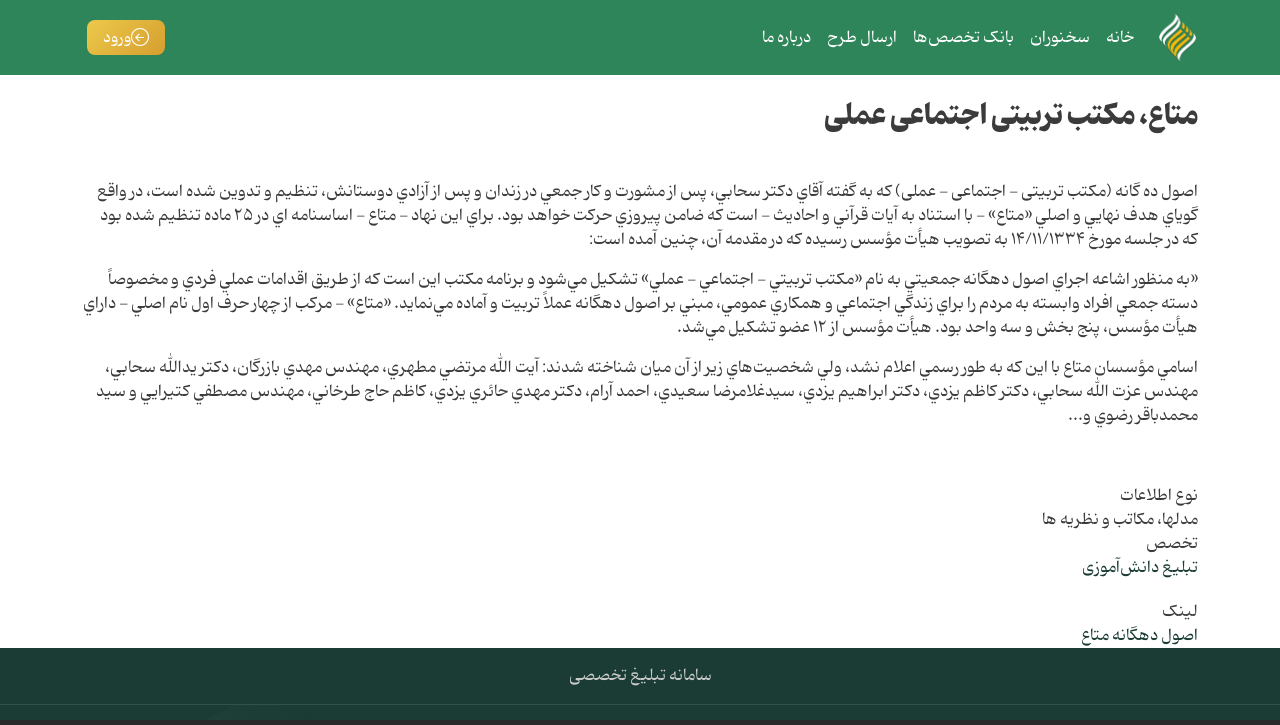

--- FILE ---
content_type: text/html; charset=UTF-8
request_url: https://roshd.balagh.ir/node/3627
body_size: 4162
content:
<!DOCTYPE html>
<html lang="fa" dir="rtl">
  <head>
    <meta charset="utf-8" />
<meta name="Generator" content="Drupal 10 (https://www.drupal.org)" />
<meta name="MobileOptimized" content="width" />
<meta name="HandheldFriendly" content="true" />
<meta name="viewport" content="width=device-width, initial-scale=1, shrink-to-fit=no" />
<meta http-equiv="x-ua-compatible" content="ie=edge" />
<link rel="icon" href="/sites/default/files/logo_0_0.png" type="image/png" />
<link rel="canonical" href="https://roshd.balagh.ir/node/3627" />
<link rel="shortlink" href="https://roshd.balagh.ir/node/3627" />

    <title>متاع، مکتب تربیتی اجتماعی عملی | رشد</title>
    <link rel="stylesheet" media="all" href="/sites/default/files/css/css_JC4lRmTfAh0QTyOrDBF20ZVhanbBbNxxD84i3iPbbXY.css?delta=0&amp;language=fa&amp;theme=gazal&amp;include=eJyFjjkOwzAMwD5k108yZFdVBegIInlIXp9OQdGlK8mBwz0jd9gaiQ-QGnkIG5VxC1Yg7C9Z_PyiihEfHl2Y3lmm79im6-aGlvG4w1oVbfXpstTib6fAVghOkN-hOCJR24DAC4ADR0g" />
<link rel="stylesheet" media="all" href="/sites/default/files/css/css__u-MNK2f2mDvqJBXKobCLy4NuJ4gOLzIaOP4dOas0fw.css?delta=1&amp;language=fa&amp;theme=gazal&amp;include=eJyFjjkOwzAMwD5k108yZFdVBegIInlIXp9OQdGlK8mBwz0jd9gaiQ-QGnkIG5VxC1Yg7C9Z_PyiihEfHl2Y3lmm79im6-aGlvG4w1oVbfXpstTib6fAVghOkN-hOCJR24DAC4ADR0g" />
<link rel="stylesheet" media="print" href="/sites/default/files/css/css_wUj9SCizMjdQePPwqKD66K9L-3x4LHO1dY8bFwYLXXc.css?delta=2&amp;language=fa&amp;theme=gazal&amp;include=eJyFjjkOwzAMwD5k108yZFdVBegIInlIXp9OQdGlK8mBwz0jd9gaiQ-QGnkIG5VxC1Yg7C9Z_PyiihEfHl2Y3lmm79im6-aGlvG4w1oVbfXpstTib6fAVghOkN-hOCJR24DAC4ADR0g" />

    
  </head>
  <body class="layout-no-sidebars page-node-3627 path-node node--type-takhasos">
    <a href="#main-content" class="visually-hidden-focusable">
      رفتن به محتوای اصلی
    </a>
    
      <div class="dialog-off-canvas-main-canvas" data-off-canvas-main-canvas>
    
<div id="page-wrapper">
  <div id="page">
                <header id="header" class="header" role="banner" aria-label="Site header">
  <nav class="navbar navbar-dark bg-primary navbar-expand-lg" id="navbar-main">
          <div class="container">
    
            <a href="/" title="خانه" rel="home" class="navbar-brand">
              <img src="/sites/default/files/logo_1.png" alt="خانه" class="img-fluid d-inline-block align-top" />
            
    </a>
    


          <button class="navbar-toggler collapsed" type="button"
              data-bs-toggle="collapse"
              data-bs-target="#CollapsingNavbar"
              aria-controls="CollapsingNavbar"
              aria-expanded="false"
              aria-label="Toggle navigation">
        <span class="navbar-toggler-icon"></span>
      </button>

      <div class="collapse navbar-collapse justify-content-end collapse navbar-collapse" id="CollapsingNavbar">
        
        <div class="w-100 d-flex flex-column flex-md-row align-items-start align-items-md-center">
                      <div class="form-inline navbar-form order-2 order-md-2 ms-md-auto mt-2 mt-md-0">
                <section class="row region region-header-form">
    <nav role="navigation" aria-labelledby="block-gazal-account-menu-menu" id="block-gazal-account-menu" class="block block-menu navigation menu--account">
            
  <h2 class="visually-hidden" id="block-gazal-account-menu-menu">User account menu</h2>
  

        
              <ul class="clearfix nav flex-row" data-component-id="bootstrap:menu_columns">
                    <li class="nav-item">
                <a href="/user/login" class="nav-link nav-link--user-login" data-drupal-link-system-path="user/login">ورود</a>
              </li>
        </ul>
  



  </nav>

  </section>

            </div>
          
                      <div class="primary-menu order-1 order-md-1">
                <nav role="navigation" aria-labelledby="block-gazal-main-menu-menu" id="block-gazal-main-menu" class="block block-menu navigation menu--main">
            
  <h2 class="visually-hidden" id="block-gazal-main-menu-menu">Main navigation</h2>
  

        
              <ul class="clearfix nav navbar-nav" data-component-id="bootstrap:menu_main">
                    <li class="nav-item">
                          <a href="/" class="nav-link nav-link--" data-drupal-link-system-path="&lt;front&gt;">خانه</a>
              </li>
                <li class="nav-item">
                          <a href="/sokhanvar" class="nav-link nav-link--sokhanvar" data-drupal-link-system-path="sokhanvar">سخنوران</a>
              </li>
                <li class="nav-item">
                          <a href="/takhasos?tid=29" class="nav-link nav-link--takhasostid29" data-drupal-link-query="{&quot;tid&quot;:&quot;29&quot;}" data-drupal-link-system-path="takhasos">بانک تخصص‌ها</a>
              </li>
                <li class="nav-item">
                          <a href="/content/3799" class="nav-link nav-link--content-3799" data-drupal-link-system-path="node/3799">ارسال طرح</a>
              </li>
                <li class="nav-item">
                          <a href="/content/3733" class="nav-link nav-link--content-3733" data-drupal-link-system-path="node/3733">درباره ما</a>
              </li>
        </ul>
  



  </nav>


            </div>
                  </div>

              </div>
    
    
          </div>
      </nav>
</header>

                    <div class="highlighted">
        <aside class="container section clearfix" role="complementary">
            <div data-drupal-messages-fallback class="hidden"></div>


        </aside>
      </div>
            <div id="main-wrapper" class="layout-main-wrapper clearfix">
              <div id="main" class="container">
          
          <div class="row row-offcanvas row-offcanvas-left clearfix">
              <main class="main-content col" id="content" role="main">
                <section class="section">
                  <a href="#main-content" id="main-content" tabindex="-1"></a>
                    <div id="block-gazal-page-title" class="block block-core block-page-title-block">
  
    
      <div class="content">
      
  <h1 class="title"><span class="field field--name-title field--type-string field--label-hidden">متاع، مکتب تربیتی اجتماعی عملی</span>
</h1>


    </div>
  </div>
<div id="block-gazal-content" class="block block-system block-system-main-block">
  
    
      <div class="content">
      
<article data-history-node-id="3627" class="takhasos full clearfix">

  
    

  

  <div class="content">
    


            <div class="clearfix text-formatted field field--name-body field--type-text-with-summary field--label-hidden field__item"><p>&nbsp;</p>

<p>اصول ده گانه (مکتب تربیتی - اجتماعی - عملی) که به گفته آقاي دکتر سحابي، پس از مشورت و کار جمعي در زندان و پس از آزادي دوستانش، تنظيم و تدوين شده است، در واقع گوياي هدف نهايي و اصلي «متاع» - با استناد به آيات قرآني و احاديث - است که ضامن پيروزي حرکت خواهد بود. براي اين نهاد - متاع - اساسنامه اي در ۲۵ ماده تنظيم شده بود که در جلسه مورخ ۱۴/۱۱/۱۳۳۴ به تصويب هيأت مؤسس رسيده که در مقدمه آن، چنين آمده است:</p>

<p>«به منظور اشاعه اجراي اصول دهگانه جمعيتي به نام «مکتب تربيتي - اجتماعي - عملي» تشکيل مي‌شود و برنامه مکتب اين است که از طريق اقدامات عملي فردي و مخصوصاً دسته جمعي افراد وابسته به مردم را براي زندگي اجتماعي و همکاري عمومي، مبني بر اصول دهگانه عملاً تربيت و آماده مي‌نمايد. «متاع» - مرکب از چهار حرف اول نام اصلي - داراي هيأت مؤسس، پنج بخش و سه واحد بود. هيأت مؤسس از ۱۲ عضو تشکيل مي‌شد.</p>

<p>اسامي مؤسسان متاع با اين که به طور رسمي اعلام نشد، ولي شخصيت‌هاي زير از آن ميان شناخته شدند: آيت الله مرتضي مطهري، مهندس مهدي بازرگان، دکتر يدالله سحابي، مهندس عزت الله سحابي، دکتر کاظم يزدي، دکتر ابراهيم يزدي، سيدغلامرضا سعيدي، احمد آرام، دکتر مهدي حائري يزدي، کاظم حاج طرخاني، مهندس مصطفي کتيرايي و سید محمدباقر رضوي و...</p>

<p>&nbsp;</p></div>
      
  <div class="field field--name-field-noetakhasos field--type-list-string field--label-above">
    <div class="field__label">نوع اطلاعات</div>
              <div class="field__item">مدلها، مکاتب و نظریه ها</div>
          </div>

  <div class="field field--name-field-takhasos field--type-entity-reference field--label-above">
    <div class="field__label">تخصص</div>
              <div class="field__item"><a href="/taxonomy/term/23" hreflang="fa">تبلیغ دانش‌آموزی</a></div>
          </div>

  <div class="field field--name-field-link field--type-link field--label-above">
    <div class="field__label">لینک</div>
              <div class="field__item"><a href="https://www.rahe-hadi.ir/cp/bookarticle/174/%d8%a7%d8%b5%d9%88%d9%84-%d8%af%d9%87%da%af%d8%a7%d9%86%d9%87">اصول دهگانه متاع</a></div>
          </div>

  </div>

</article>

    </div>
  </div>


                </section>
              </main>
                                  </div>
        </div>
          </div>
    
    <div class="col-sm-12 backtop text-center p-3">
<div id="btn-back-to-top">
سامانه تبلیغ تخصصی
</div>
</div>


    <footer class="site-footer">
        <aside class="container clearfix" role="complementary">
		


  <div class="py-3">  
    <div class="row align-items-center">
      <div class="col-lg-6 mb-5">
       <h5 class="text-light">درباره رشد</h5>
        <p class="text-justify text-white-50">
سامانه تبلیغ تخصصی؛ بستر ارائه خدمات تخصصی تبلیغ دینی، هم افزائی مبلغان تخصصی و ارتقاء تبلیغ و مبلغان دینی        </p>
      </div>


      <div class="col-lg-3 text-center mb-5">
      <h5 class="text-light">پیوندها</h5>
        <ul class="list-unstyled">
	<li><a href="https://eitaa.com/tabligh_takhasosi" rel="nofollow" target="_blank" class="text-white-50">کانال تبلیغ تخصصی در ایتا</a></li>
	<li><a href="https://eitaa.com/andIsheh_balagh" rel="nofollow" target="_blank" class="text-white-50">تعمیق باورها و پاسخ به شبهات</a></li>
	<li><a href="https://eitaa.com/hami_balagh" rel="nofollow" target="_blank" class="text-white-50">مشاوره و پیشگیری از آسیب‌های اجتماعی</a></li>
	<li><a href="https://eitaa.com/tarbiat_balagh" rel="nofollow" target="_blank" class="text-white-50">مخاطبان خاص: دانش‌آموزی، کودک</a></li>
	<li><a href="https://eitaa.com/samane_ezam_balagh" rel="nofollow" target="_blank" class="text-white-50">کارشناس سامانه</a></li>
        </ul>
      </div>


      <div class="col-lg-3 text-center mb-5">
      <h5 class="text-light">پیوندها</h5>
        <ul class="list-unstyled">
          <li><a href="https://www.balagh.ir/" class="text-white-50">بلاغ</a></li>
          <li><a href="https://el.balagh.ir/" class="text-white-50">مرکز آموزشهای کاربردی</a></li>
          <li><a href="https://abrar.balagh.ir/" class="text-white-50">تبلیغ عمومی</a></li>
        </ul>
      </div>
    </div>
  </div>
                      <div class="site-footer__bottom">
                <section class="row region region-footer-fifth">
    <div id="block-gazal-powered" class="block block-system block-system-powered-by-block">
  
    
      <div class="content">
      <span>تمامی حقوق محفوظ است.</span>
    </div>
  </div>

  </section>

            </div>
                  </aside>
    </footer>
  </div>
</div>

  </div>

    
    <script type="application/json" data-drupal-selector="drupal-settings-json">{"path":{"baseUrl":"\/","pathPrefix":"","currentPath":"node\/3627","currentPathIsAdmin":false,"isFront":false,"currentLanguage":"fa"},"pluralDelimiter":"\u0003","suppressDeprecationErrors":true,"statistics":{"data":{"nid":"3627"},"url":"\/core\/modules\/statistics\/statistics.php"},"user":{"uid":0,"permissionsHash":"25bd4cc5e16e8bbafafc9e93675e8bc0aeb94e0eaeed1f02aeed5c8ce185de6f"}}</script>
<script src="/sites/default/files/js/js_iYkOyiOEr9DvXeX51DdevVpmDd2_L3MFVwWvvuV5sZk.js?scope=footer&amp;delta=0&amp;language=fa&amp;theme=gazal&amp;include=eJxLys8vKS4pSizQT8_JT0rM0S0uqczJzEvXSU-sSsxBFywuSSzJLC7JTC7WTykqLUjM0UOIAABK8B1v"></script>

  </body>
</html>
